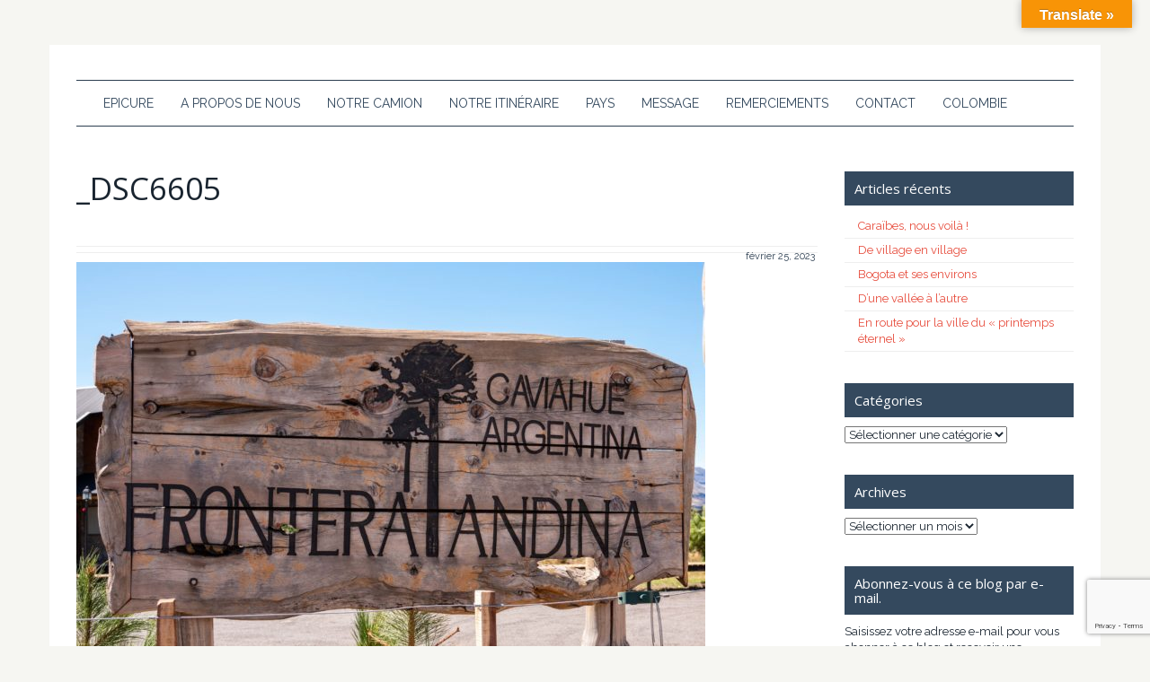

--- FILE ---
content_type: text/html; charset=utf-8
request_url: https://www.google.com/recaptcha/api2/anchor?ar=1&k=6LdrisgZAAAAAHgjFE3KmqqpbvRQakOEX5P2cUFm&co=aHR0cHM6Ly93d3cuZXBpY3VyZW1hbi5jb206NDQz&hl=en&v=PoyoqOPhxBO7pBk68S4YbpHZ&size=invisible&anchor-ms=20000&execute-ms=30000&cb=8s4g0jem9tef
body_size: 48912
content:
<!DOCTYPE HTML><html dir="ltr" lang="en"><head><meta http-equiv="Content-Type" content="text/html; charset=UTF-8">
<meta http-equiv="X-UA-Compatible" content="IE=edge">
<title>reCAPTCHA</title>
<style type="text/css">
/* cyrillic-ext */
@font-face {
  font-family: 'Roboto';
  font-style: normal;
  font-weight: 400;
  font-stretch: 100%;
  src: url(//fonts.gstatic.com/s/roboto/v48/KFO7CnqEu92Fr1ME7kSn66aGLdTylUAMa3GUBHMdazTgWw.woff2) format('woff2');
  unicode-range: U+0460-052F, U+1C80-1C8A, U+20B4, U+2DE0-2DFF, U+A640-A69F, U+FE2E-FE2F;
}
/* cyrillic */
@font-face {
  font-family: 'Roboto';
  font-style: normal;
  font-weight: 400;
  font-stretch: 100%;
  src: url(//fonts.gstatic.com/s/roboto/v48/KFO7CnqEu92Fr1ME7kSn66aGLdTylUAMa3iUBHMdazTgWw.woff2) format('woff2');
  unicode-range: U+0301, U+0400-045F, U+0490-0491, U+04B0-04B1, U+2116;
}
/* greek-ext */
@font-face {
  font-family: 'Roboto';
  font-style: normal;
  font-weight: 400;
  font-stretch: 100%;
  src: url(//fonts.gstatic.com/s/roboto/v48/KFO7CnqEu92Fr1ME7kSn66aGLdTylUAMa3CUBHMdazTgWw.woff2) format('woff2');
  unicode-range: U+1F00-1FFF;
}
/* greek */
@font-face {
  font-family: 'Roboto';
  font-style: normal;
  font-weight: 400;
  font-stretch: 100%;
  src: url(//fonts.gstatic.com/s/roboto/v48/KFO7CnqEu92Fr1ME7kSn66aGLdTylUAMa3-UBHMdazTgWw.woff2) format('woff2');
  unicode-range: U+0370-0377, U+037A-037F, U+0384-038A, U+038C, U+038E-03A1, U+03A3-03FF;
}
/* math */
@font-face {
  font-family: 'Roboto';
  font-style: normal;
  font-weight: 400;
  font-stretch: 100%;
  src: url(//fonts.gstatic.com/s/roboto/v48/KFO7CnqEu92Fr1ME7kSn66aGLdTylUAMawCUBHMdazTgWw.woff2) format('woff2');
  unicode-range: U+0302-0303, U+0305, U+0307-0308, U+0310, U+0312, U+0315, U+031A, U+0326-0327, U+032C, U+032F-0330, U+0332-0333, U+0338, U+033A, U+0346, U+034D, U+0391-03A1, U+03A3-03A9, U+03B1-03C9, U+03D1, U+03D5-03D6, U+03F0-03F1, U+03F4-03F5, U+2016-2017, U+2034-2038, U+203C, U+2040, U+2043, U+2047, U+2050, U+2057, U+205F, U+2070-2071, U+2074-208E, U+2090-209C, U+20D0-20DC, U+20E1, U+20E5-20EF, U+2100-2112, U+2114-2115, U+2117-2121, U+2123-214F, U+2190, U+2192, U+2194-21AE, U+21B0-21E5, U+21F1-21F2, U+21F4-2211, U+2213-2214, U+2216-22FF, U+2308-230B, U+2310, U+2319, U+231C-2321, U+2336-237A, U+237C, U+2395, U+239B-23B7, U+23D0, U+23DC-23E1, U+2474-2475, U+25AF, U+25B3, U+25B7, U+25BD, U+25C1, U+25CA, U+25CC, U+25FB, U+266D-266F, U+27C0-27FF, U+2900-2AFF, U+2B0E-2B11, U+2B30-2B4C, U+2BFE, U+3030, U+FF5B, U+FF5D, U+1D400-1D7FF, U+1EE00-1EEFF;
}
/* symbols */
@font-face {
  font-family: 'Roboto';
  font-style: normal;
  font-weight: 400;
  font-stretch: 100%;
  src: url(//fonts.gstatic.com/s/roboto/v48/KFO7CnqEu92Fr1ME7kSn66aGLdTylUAMaxKUBHMdazTgWw.woff2) format('woff2');
  unicode-range: U+0001-000C, U+000E-001F, U+007F-009F, U+20DD-20E0, U+20E2-20E4, U+2150-218F, U+2190, U+2192, U+2194-2199, U+21AF, U+21E6-21F0, U+21F3, U+2218-2219, U+2299, U+22C4-22C6, U+2300-243F, U+2440-244A, U+2460-24FF, U+25A0-27BF, U+2800-28FF, U+2921-2922, U+2981, U+29BF, U+29EB, U+2B00-2BFF, U+4DC0-4DFF, U+FFF9-FFFB, U+10140-1018E, U+10190-1019C, U+101A0, U+101D0-101FD, U+102E0-102FB, U+10E60-10E7E, U+1D2C0-1D2D3, U+1D2E0-1D37F, U+1F000-1F0FF, U+1F100-1F1AD, U+1F1E6-1F1FF, U+1F30D-1F30F, U+1F315, U+1F31C, U+1F31E, U+1F320-1F32C, U+1F336, U+1F378, U+1F37D, U+1F382, U+1F393-1F39F, U+1F3A7-1F3A8, U+1F3AC-1F3AF, U+1F3C2, U+1F3C4-1F3C6, U+1F3CA-1F3CE, U+1F3D4-1F3E0, U+1F3ED, U+1F3F1-1F3F3, U+1F3F5-1F3F7, U+1F408, U+1F415, U+1F41F, U+1F426, U+1F43F, U+1F441-1F442, U+1F444, U+1F446-1F449, U+1F44C-1F44E, U+1F453, U+1F46A, U+1F47D, U+1F4A3, U+1F4B0, U+1F4B3, U+1F4B9, U+1F4BB, U+1F4BF, U+1F4C8-1F4CB, U+1F4D6, U+1F4DA, U+1F4DF, U+1F4E3-1F4E6, U+1F4EA-1F4ED, U+1F4F7, U+1F4F9-1F4FB, U+1F4FD-1F4FE, U+1F503, U+1F507-1F50B, U+1F50D, U+1F512-1F513, U+1F53E-1F54A, U+1F54F-1F5FA, U+1F610, U+1F650-1F67F, U+1F687, U+1F68D, U+1F691, U+1F694, U+1F698, U+1F6AD, U+1F6B2, U+1F6B9-1F6BA, U+1F6BC, U+1F6C6-1F6CF, U+1F6D3-1F6D7, U+1F6E0-1F6EA, U+1F6F0-1F6F3, U+1F6F7-1F6FC, U+1F700-1F7FF, U+1F800-1F80B, U+1F810-1F847, U+1F850-1F859, U+1F860-1F887, U+1F890-1F8AD, U+1F8B0-1F8BB, U+1F8C0-1F8C1, U+1F900-1F90B, U+1F93B, U+1F946, U+1F984, U+1F996, U+1F9E9, U+1FA00-1FA6F, U+1FA70-1FA7C, U+1FA80-1FA89, U+1FA8F-1FAC6, U+1FACE-1FADC, U+1FADF-1FAE9, U+1FAF0-1FAF8, U+1FB00-1FBFF;
}
/* vietnamese */
@font-face {
  font-family: 'Roboto';
  font-style: normal;
  font-weight: 400;
  font-stretch: 100%;
  src: url(//fonts.gstatic.com/s/roboto/v48/KFO7CnqEu92Fr1ME7kSn66aGLdTylUAMa3OUBHMdazTgWw.woff2) format('woff2');
  unicode-range: U+0102-0103, U+0110-0111, U+0128-0129, U+0168-0169, U+01A0-01A1, U+01AF-01B0, U+0300-0301, U+0303-0304, U+0308-0309, U+0323, U+0329, U+1EA0-1EF9, U+20AB;
}
/* latin-ext */
@font-face {
  font-family: 'Roboto';
  font-style: normal;
  font-weight: 400;
  font-stretch: 100%;
  src: url(//fonts.gstatic.com/s/roboto/v48/KFO7CnqEu92Fr1ME7kSn66aGLdTylUAMa3KUBHMdazTgWw.woff2) format('woff2');
  unicode-range: U+0100-02BA, U+02BD-02C5, U+02C7-02CC, U+02CE-02D7, U+02DD-02FF, U+0304, U+0308, U+0329, U+1D00-1DBF, U+1E00-1E9F, U+1EF2-1EFF, U+2020, U+20A0-20AB, U+20AD-20C0, U+2113, U+2C60-2C7F, U+A720-A7FF;
}
/* latin */
@font-face {
  font-family: 'Roboto';
  font-style: normal;
  font-weight: 400;
  font-stretch: 100%;
  src: url(//fonts.gstatic.com/s/roboto/v48/KFO7CnqEu92Fr1ME7kSn66aGLdTylUAMa3yUBHMdazQ.woff2) format('woff2');
  unicode-range: U+0000-00FF, U+0131, U+0152-0153, U+02BB-02BC, U+02C6, U+02DA, U+02DC, U+0304, U+0308, U+0329, U+2000-206F, U+20AC, U+2122, U+2191, U+2193, U+2212, U+2215, U+FEFF, U+FFFD;
}
/* cyrillic-ext */
@font-face {
  font-family: 'Roboto';
  font-style: normal;
  font-weight: 500;
  font-stretch: 100%;
  src: url(//fonts.gstatic.com/s/roboto/v48/KFO7CnqEu92Fr1ME7kSn66aGLdTylUAMa3GUBHMdazTgWw.woff2) format('woff2');
  unicode-range: U+0460-052F, U+1C80-1C8A, U+20B4, U+2DE0-2DFF, U+A640-A69F, U+FE2E-FE2F;
}
/* cyrillic */
@font-face {
  font-family: 'Roboto';
  font-style: normal;
  font-weight: 500;
  font-stretch: 100%;
  src: url(//fonts.gstatic.com/s/roboto/v48/KFO7CnqEu92Fr1ME7kSn66aGLdTylUAMa3iUBHMdazTgWw.woff2) format('woff2');
  unicode-range: U+0301, U+0400-045F, U+0490-0491, U+04B0-04B1, U+2116;
}
/* greek-ext */
@font-face {
  font-family: 'Roboto';
  font-style: normal;
  font-weight: 500;
  font-stretch: 100%;
  src: url(//fonts.gstatic.com/s/roboto/v48/KFO7CnqEu92Fr1ME7kSn66aGLdTylUAMa3CUBHMdazTgWw.woff2) format('woff2');
  unicode-range: U+1F00-1FFF;
}
/* greek */
@font-face {
  font-family: 'Roboto';
  font-style: normal;
  font-weight: 500;
  font-stretch: 100%;
  src: url(//fonts.gstatic.com/s/roboto/v48/KFO7CnqEu92Fr1ME7kSn66aGLdTylUAMa3-UBHMdazTgWw.woff2) format('woff2');
  unicode-range: U+0370-0377, U+037A-037F, U+0384-038A, U+038C, U+038E-03A1, U+03A3-03FF;
}
/* math */
@font-face {
  font-family: 'Roboto';
  font-style: normal;
  font-weight: 500;
  font-stretch: 100%;
  src: url(//fonts.gstatic.com/s/roboto/v48/KFO7CnqEu92Fr1ME7kSn66aGLdTylUAMawCUBHMdazTgWw.woff2) format('woff2');
  unicode-range: U+0302-0303, U+0305, U+0307-0308, U+0310, U+0312, U+0315, U+031A, U+0326-0327, U+032C, U+032F-0330, U+0332-0333, U+0338, U+033A, U+0346, U+034D, U+0391-03A1, U+03A3-03A9, U+03B1-03C9, U+03D1, U+03D5-03D6, U+03F0-03F1, U+03F4-03F5, U+2016-2017, U+2034-2038, U+203C, U+2040, U+2043, U+2047, U+2050, U+2057, U+205F, U+2070-2071, U+2074-208E, U+2090-209C, U+20D0-20DC, U+20E1, U+20E5-20EF, U+2100-2112, U+2114-2115, U+2117-2121, U+2123-214F, U+2190, U+2192, U+2194-21AE, U+21B0-21E5, U+21F1-21F2, U+21F4-2211, U+2213-2214, U+2216-22FF, U+2308-230B, U+2310, U+2319, U+231C-2321, U+2336-237A, U+237C, U+2395, U+239B-23B7, U+23D0, U+23DC-23E1, U+2474-2475, U+25AF, U+25B3, U+25B7, U+25BD, U+25C1, U+25CA, U+25CC, U+25FB, U+266D-266F, U+27C0-27FF, U+2900-2AFF, U+2B0E-2B11, U+2B30-2B4C, U+2BFE, U+3030, U+FF5B, U+FF5D, U+1D400-1D7FF, U+1EE00-1EEFF;
}
/* symbols */
@font-face {
  font-family: 'Roboto';
  font-style: normal;
  font-weight: 500;
  font-stretch: 100%;
  src: url(//fonts.gstatic.com/s/roboto/v48/KFO7CnqEu92Fr1ME7kSn66aGLdTylUAMaxKUBHMdazTgWw.woff2) format('woff2');
  unicode-range: U+0001-000C, U+000E-001F, U+007F-009F, U+20DD-20E0, U+20E2-20E4, U+2150-218F, U+2190, U+2192, U+2194-2199, U+21AF, U+21E6-21F0, U+21F3, U+2218-2219, U+2299, U+22C4-22C6, U+2300-243F, U+2440-244A, U+2460-24FF, U+25A0-27BF, U+2800-28FF, U+2921-2922, U+2981, U+29BF, U+29EB, U+2B00-2BFF, U+4DC0-4DFF, U+FFF9-FFFB, U+10140-1018E, U+10190-1019C, U+101A0, U+101D0-101FD, U+102E0-102FB, U+10E60-10E7E, U+1D2C0-1D2D3, U+1D2E0-1D37F, U+1F000-1F0FF, U+1F100-1F1AD, U+1F1E6-1F1FF, U+1F30D-1F30F, U+1F315, U+1F31C, U+1F31E, U+1F320-1F32C, U+1F336, U+1F378, U+1F37D, U+1F382, U+1F393-1F39F, U+1F3A7-1F3A8, U+1F3AC-1F3AF, U+1F3C2, U+1F3C4-1F3C6, U+1F3CA-1F3CE, U+1F3D4-1F3E0, U+1F3ED, U+1F3F1-1F3F3, U+1F3F5-1F3F7, U+1F408, U+1F415, U+1F41F, U+1F426, U+1F43F, U+1F441-1F442, U+1F444, U+1F446-1F449, U+1F44C-1F44E, U+1F453, U+1F46A, U+1F47D, U+1F4A3, U+1F4B0, U+1F4B3, U+1F4B9, U+1F4BB, U+1F4BF, U+1F4C8-1F4CB, U+1F4D6, U+1F4DA, U+1F4DF, U+1F4E3-1F4E6, U+1F4EA-1F4ED, U+1F4F7, U+1F4F9-1F4FB, U+1F4FD-1F4FE, U+1F503, U+1F507-1F50B, U+1F50D, U+1F512-1F513, U+1F53E-1F54A, U+1F54F-1F5FA, U+1F610, U+1F650-1F67F, U+1F687, U+1F68D, U+1F691, U+1F694, U+1F698, U+1F6AD, U+1F6B2, U+1F6B9-1F6BA, U+1F6BC, U+1F6C6-1F6CF, U+1F6D3-1F6D7, U+1F6E0-1F6EA, U+1F6F0-1F6F3, U+1F6F7-1F6FC, U+1F700-1F7FF, U+1F800-1F80B, U+1F810-1F847, U+1F850-1F859, U+1F860-1F887, U+1F890-1F8AD, U+1F8B0-1F8BB, U+1F8C0-1F8C1, U+1F900-1F90B, U+1F93B, U+1F946, U+1F984, U+1F996, U+1F9E9, U+1FA00-1FA6F, U+1FA70-1FA7C, U+1FA80-1FA89, U+1FA8F-1FAC6, U+1FACE-1FADC, U+1FADF-1FAE9, U+1FAF0-1FAF8, U+1FB00-1FBFF;
}
/* vietnamese */
@font-face {
  font-family: 'Roboto';
  font-style: normal;
  font-weight: 500;
  font-stretch: 100%;
  src: url(//fonts.gstatic.com/s/roboto/v48/KFO7CnqEu92Fr1ME7kSn66aGLdTylUAMa3OUBHMdazTgWw.woff2) format('woff2');
  unicode-range: U+0102-0103, U+0110-0111, U+0128-0129, U+0168-0169, U+01A0-01A1, U+01AF-01B0, U+0300-0301, U+0303-0304, U+0308-0309, U+0323, U+0329, U+1EA0-1EF9, U+20AB;
}
/* latin-ext */
@font-face {
  font-family: 'Roboto';
  font-style: normal;
  font-weight: 500;
  font-stretch: 100%;
  src: url(//fonts.gstatic.com/s/roboto/v48/KFO7CnqEu92Fr1ME7kSn66aGLdTylUAMa3KUBHMdazTgWw.woff2) format('woff2');
  unicode-range: U+0100-02BA, U+02BD-02C5, U+02C7-02CC, U+02CE-02D7, U+02DD-02FF, U+0304, U+0308, U+0329, U+1D00-1DBF, U+1E00-1E9F, U+1EF2-1EFF, U+2020, U+20A0-20AB, U+20AD-20C0, U+2113, U+2C60-2C7F, U+A720-A7FF;
}
/* latin */
@font-face {
  font-family: 'Roboto';
  font-style: normal;
  font-weight: 500;
  font-stretch: 100%;
  src: url(//fonts.gstatic.com/s/roboto/v48/KFO7CnqEu92Fr1ME7kSn66aGLdTylUAMa3yUBHMdazQ.woff2) format('woff2');
  unicode-range: U+0000-00FF, U+0131, U+0152-0153, U+02BB-02BC, U+02C6, U+02DA, U+02DC, U+0304, U+0308, U+0329, U+2000-206F, U+20AC, U+2122, U+2191, U+2193, U+2212, U+2215, U+FEFF, U+FFFD;
}
/* cyrillic-ext */
@font-face {
  font-family: 'Roboto';
  font-style: normal;
  font-weight: 900;
  font-stretch: 100%;
  src: url(//fonts.gstatic.com/s/roboto/v48/KFO7CnqEu92Fr1ME7kSn66aGLdTylUAMa3GUBHMdazTgWw.woff2) format('woff2');
  unicode-range: U+0460-052F, U+1C80-1C8A, U+20B4, U+2DE0-2DFF, U+A640-A69F, U+FE2E-FE2F;
}
/* cyrillic */
@font-face {
  font-family: 'Roboto';
  font-style: normal;
  font-weight: 900;
  font-stretch: 100%;
  src: url(//fonts.gstatic.com/s/roboto/v48/KFO7CnqEu92Fr1ME7kSn66aGLdTylUAMa3iUBHMdazTgWw.woff2) format('woff2');
  unicode-range: U+0301, U+0400-045F, U+0490-0491, U+04B0-04B1, U+2116;
}
/* greek-ext */
@font-face {
  font-family: 'Roboto';
  font-style: normal;
  font-weight: 900;
  font-stretch: 100%;
  src: url(//fonts.gstatic.com/s/roboto/v48/KFO7CnqEu92Fr1ME7kSn66aGLdTylUAMa3CUBHMdazTgWw.woff2) format('woff2');
  unicode-range: U+1F00-1FFF;
}
/* greek */
@font-face {
  font-family: 'Roboto';
  font-style: normal;
  font-weight: 900;
  font-stretch: 100%;
  src: url(//fonts.gstatic.com/s/roboto/v48/KFO7CnqEu92Fr1ME7kSn66aGLdTylUAMa3-UBHMdazTgWw.woff2) format('woff2');
  unicode-range: U+0370-0377, U+037A-037F, U+0384-038A, U+038C, U+038E-03A1, U+03A3-03FF;
}
/* math */
@font-face {
  font-family: 'Roboto';
  font-style: normal;
  font-weight: 900;
  font-stretch: 100%;
  src: url(//fonts.gstatic.com/s/roboto/v48/KFO7CnqEu92Fr1ME7kSn66aGLdTylUAMawCUBHMdazTgWw.woff2) format('woff2');
  unicode-range: U+0302-0303, U+0305, U+0307-0308, U+0310, U+0312, U+0315, U+031A, U+0326-0327, U+032C, U+032F-0330, U+0332-0333, U+0338, U+033A, U+0346, U+034D, U+0391-03A1, U+03A3-03A9, U+03B1-03C9, U+03D1, U+03D5-03D6, U+03F0-03F1, U+03F4-03F5, U+2016-2017, U+2034-2038, U+203C, U+2040, U+2043, U+2047, U+2050, U+2057, U+205F, U+2070-2071, U+2074-208E, U+2090-209C, U+20D0-20DC, U+20E1, U+20E5-20EF, U+2100-2112, U+2114-2115, U+2117-2121, U+2123-214F, U+2190, U+2192, U+2194-21AE, U+21B0-21E5, U+21F1-21F2, U+21F4-2211, U+2213-2214, U+2216-22FF, U+2308-230B, U+2310, U+2319, U+231C-2321, U+2336-237A, U+237C, U+2395, U+239B-23B7, U+23D0, U+23DC-23E1, U+2474-2475, U+25AF, U+25B3, U+25B7, U+25BD, U+25C1, U+25CA, U+25CC, U+25FB, U+266D-266F, U+27C0-27FF, U+2900-2AFF, U+2B0E-2B11, U+2B30-2B4C, U+2BFE, U+3030, U+FF5B, U+FF5D, U+1D400-1D7FF, U+1EE00-1EEFF;
}
/* symbols */
@font-face {
  font-family: 'Roboto';
  font-style: normal;
  font-weight: 900;
  font-stretch: 100%;
  src: url(//fonts.gstatic.com/s/roboto/v48/KFO7CnqEu92Fr1ME7kSn66aGLdTylUAMaxKUBHMdazTgWw.woff2) format('woff2');
  unicode-range: U+0001-000C, U+000E-001F, U+007F-009F, U+20DD-20E0, U+20E2-20E4, U+2150-218F, U+2190, U+2192, U+2194-2199, U+21AF, U+21E6-21F0, U+21F3, U+2218-2219, U+2299, U+22C4-22C6, U+2300-243F, U+2440-244A, U+2460-24FF, U+25A0-27BF, U+2800-28FF, U+2921-2922, U+2981, U+29BF, U+29EB, U+2B00-2BFF, U+4DC0-4DFF, U+FFF9-FFFB, U+10140-1018E, U+10190-1019C, U+101A0, U+101D0-101FD, U+102E0-102FB, U+10E60-10E7E, U+1D2C0-1D2D3, U+1D2E0-1D37F, U+1F000-1F0FF, U+1F100-1F1AD, U+1F1E6-1F1FF, U+1F30D-1F30F, U+1F315, U+1F31C, U+1F31E, U+1F320-1F32C, U+1F336, U+1F378, U+1F37D, U+1F382, U+1F393-1F39F, U+1F3A7-1F3A8, U+1F3AC-1F3AF, U+1F3C2, U+1F3C4-1F3C6, U+1F3CA-1F3CE, U+1F3D4-1F3E0, U+1F3ED, U+1F3F1-1F3F3, U+1F3F5-1F3F7, U+1F408, U+1F415, U+1F41F, U+1F426, U+1F43F, U+1F441-1F442, U+1F444, U+1F446-1F449, U+1F44C-1F44E, U+1F453, U+1F46A, U+1F47D, U+1F4A3, U+1F4B0, U+1F4B3, U+1F4B9, U+1F4BB, U+1F4BF, U+1F4C8-1F4CB, U+1F4D6, U+1F4DA, U+1F4DF, U+1F4E3-1F4E6, U+1F4EA-1F4ED, U+1F4F7, U+1F4F9-1F4FB, U+1F4FD-1F4FE, U+1F503, U+1F507-1F50B, U+1F50D, U+1F512-1F513, U+1F53E-1F54A, U+1F54F-1F5FA, U+1F610, U+1F650-1F67F, U+1F687, U+1F68D, U+1F691, U+1F694, U+1F698, U+1F6AD, U+1F6B2, U+1F6B9-1F6BA, U+1F6BC, U+1F6C6-1F6CF, U+1F6D3-1F6D7, U+1F6E0-1F6EA, U+1F6F0-1F6F3, U+1F6F7-1F6FC, U+1F700-1F7FF, U+1F800-1F80B, U+1F810-1F847, U+1F850-1F859, U+1F860-1F887, U+1F890-1F8AD, U+1F8B0-1F8BB, U+1F8C0-1F8C1, U+1F900-1F90B, U+1F93B, U+1F946, U+1F984, U+1F996, U+1F9E9, U+1FA00-1FA6F, U+1FA70-1FA7C, U+1FA80-1FA89, U+1FA8F-1FAC6, U+1FACE-1FADC, U+1FADF-1FAE9, U+1FAF0-1FAF8, U+1FB00-1FBFF;
}
/* vietnamese */
@font-face {
  font-family: 'Roboto';
  font-style: normal;
  font-weight: 900;
  font-stretch: 100%;
  src: url(//fonts.gstatic.com/s/roboto/v48/KFO7CnqEu92Fr1ME7kSn66aGLdTylUAMa3OUBHMdazTgWw.woff2) format('woff2');
  unicode-range: U+0102-0103, U+0110-0111, U+0128-0129, U+0168-0169, U+01A0-01A1, U+01AF-01B0, U+0300-0301, U+0303-0304, U+0308-0309, U+0323, U+0329, U+1EA0-1EF9, U+20AB;
}
/* latin-ext */
@font-face {
  font-family: 'Roboto';
  font-style: normal;
  font-weight: 900;
  font-stretch: 100%;
  src: url(//fonts.gstatic.com/s/roboto/v48/KFO7CnqEu92Fr1ME7kSn66aGLdTylUAMa3KUBHMdazTgWw.woff2) format('woff2');
  unicode-range: U+0100-02BA, U+02BD-02C5, U+02C7-02CC, U+02CE-02D7, U+02DD-02FF, U+0304, U+0308, U+0329, U+1D00-1DBF, U+1E00-1E9F, U+1EF2-1EFF, U+2020, U+20A0-20AB, U+20AD-20C0, U+2113, U+2C60-2C7F, U+A720-A7FF;
}
/* latin */
@font-face {
  font-family: 'Roboto';
  font-style: normal;
  font-weight: 900;
  font-stretch: 100%;
  src: url(//fonts.gstatic.com/s/roboto/v48/KFO7CnqEu92Fr1ME7kSn66aGLdTylUAMa3yUBHMdazQ.woff2) format('woff2');
  unicode-range: U+0000-00FF, U+0131, U+0152-0153, U+02BB-02BC, U+02C6, U+02DA, U+02DC, U+0304, U+0308, U+0329, U+2000-206F, U+20AC, U+2122, U+2191, U+2193, U+2212, U+2215, U+FEFF, U+FFFD;
}

</style>
<link rel="stylesheet" type="text/css" href="https://www.gstatic.com/recaptcha/releases/PoyoqOPhxBO7pBk68S4YbpHZ/styles__ltr.css">
<script nonce="yQvZfSC5lodP57GCD2XVZA" type="text/javascript">window['__recaptcha_api'] = 'https://www.google.com/recaptcha/api2/';</script>
<script type="text/javascript" src="https://www.gstatic.com/recaptcha/releases/PoyoqOPhxBO7pBk68S4YbpHZ/recaptcha__en.js" nonce="yQvZfSC5lodP57GCD2XVZA">
      
    </script></head>
<body><div id="rc-anchor-alert" class="rc-anchor-alert"></div>
<input type="hidden" id="recaptcha-token" value="[base64]">
<script type="text/javascript" nonce="yQvZfSC5lodP57GCD2XVZA">
      recaptcha.anchor.Main.init("[\x22ainput\x22,[\x22bgdata\x22,\x22\x22,\[base64]/[base64]/[base64]/ZyhXLGgpOnEoW04sMjEsbF0sVywwKSxoKSxmYWxzZSxmYWxzZSl9Y2F0Y2goayl7RygzNTgsVyk/[base64]/[base64]/[base64]/[base64]/[base64]/[base64]/[base64]/bmV3IEJbT10oRFswXSk6dz09Mj9uZXcgQltPXShEWzBdLERbMV0pOnc9PTM/bmV3IEJbT10oRFswXSxEWzFdLERbMl0pOnc9PTQ/[base64]/[base64]/[base64]/[base64]/[base64]\\u003d\x22,\[base64]\\u003d\\u003d\x22,\x22QcORL8OCLcKvDyLDv8OrXFt/NyBDwpFyBBFiJsKOwoJMeBZOw70Gw7vCqzvDqFFYwolkbzrCocKzwrE/IcOPwoohwo7DrE3CsxZ+PVfCq8KkC8OyOUDDqFPDlj02w7/[base64]/[base64]/DlMKBw7bCq8KXXAszw5tNw6FHdkIhw7PDjgrChsK3PHLCoC3Cg2HCosKDE3UnC3gjwrfCgcO7DsKBwoHCnsK/P8K1c8OiVQLCv8O1LkXCs8OyOxlhw4MJUCARwp9FwoA/GMOvwpkbw7LCisOawrsBDkPCmkZzGX/[base64]/f8KPIkbCsiDDsEopasKfTXDCsRJkF8KdOsKNw4zCkQTDqEEtwqEEwrFrw7Nkw5PDpsO1w6/Dp8KVfBfDvRo2U0R7FxIgwoBfwokWwr1Gw5tHFB7Cti7CpcK0wosjw7Niw4fCkVQAw4bCoDPDm8Kaw7zCvkrDqSjCksOdFRpXM8OHw6pTwqjCtcOPwqstwrZfw7ExSMOUwp/Dq8KAM1DCkMOnwowPw5rDmRAWw6rDn8KAMkQzbwPCsDN3YMOFW0HDvMKQwqzCuxXCm8OYw4PCh8KowpIyRMKUZ8KgO8OZwqrDhGh2wpRpwo/Ct2kEOMKaZ8KzVijCsHsJJsKVwobDvMOrHgoGPU3CpkXCvnbCtGQkO8ONbMOlV1PCqGTDqQfDp2HDmMOmZcOCwqLChMOHwrV4HAbDj8OSN8OfwpHCs8KKAsK/RSBteEDDgsOZD8O/Inwyw7xAw4vDtToXw7HDlsK+woAUw5ogZW4pDj91w51Ewr/ClFYKa8Kyw7LCjgIsDi/DqBR9NsKTY8OzeRPDmsObwrA5A8KnJgN5w6kRw7/Dk8OkO33DiWTDhMKKBV4lw5bCtMKrw4nCu8Oxwr3CnlEFw6/Cox3CgcKQMVBiaXwnwo3CkcOFw6bCpsKlw6UpbzBWf34iw43Cv3DDrnnCiMOYwo3DncKDd1rDpG7CsMKTw4zDocKfwpw4DyDDkidRBQjCh8ODLjTCtn7CucOzwovCpGE3fx1pw6PDjmbCni9TGG1Uw7HDnDFFcxBrJsKzNcOoAT/Di8KsfsOOw4ccS3lJwqXCo8O1D8KYXxcXEMKSw4HCuy7CkWwnwrbChsOewqzCrcOlw5/Cs8KBwoYow7TCi8K3CMKOwqfDpAFVwqklbivCuMOOw77DvsKKLsOrT3TDn8OZfxXDonTDpMOCw4o0D8KBw5bDqmLCr8KzXS9lOMK/QcOVwqvDnsKLwrUmwoTCoGQSwp/CsMKRw4JvPcOzfsKARn/Ck8OyIsKawroqMxgtasKnw6drwqJXB8KEcsKOw5XCv1DCjcKhI8OUcG/[base64]/Dr8KewqfCqcKcwpl3w5fCq8KSeWPDl8KxcsKBwpJzwpk/w6PCuj8wwpIvwqbDlxZsw4DDsMOTwqRteQzDnVY0w6LCiWzDuHzCn8OxEMKzYcKPwqnCk8K8w5XCmsK8KsK8wofDl8Kaw41Rw5ZyRCgmREEkeMOhfh/DicKKUMKCw49DIQNSwo14N8OXMsK/XMOAw74dwoZ3NcOMwr9JLcKow6UIw6lJVsKvdcOEDMOCAk5KwpXCk3jDuMKkwr/DrcKSdcKAaFA+KX8RZHV/wqM7HlfDssOawr4lGjZew54tJmvCi8Oiw67CqkPDssOMRMKyPMKRwoE0c8OqfwMqRHgLdWzDvSTDnMKKfMKPw5bCncKNeTTCisKWahjDtsK/Cy8ME8KeWMOTwpvDjTLDsMK4w4/DqcOAwr7DiUFtATsAwqMXVDPCisKcw6Zxw6d7w4g8wpfDg8KjNgt/w6Jvw5jCh2HDosOzO8OtKsOUwp/Dn8KiQ1EgwpEzHGoFJMKqw4LCgSTDvMK4wo0ce8KFCSE5w7bCvHzDmj/CtEbCpsO6w5xBRsOgwoDClsKdTMKQwoVaw63CvkDDhsO+U8Kcwosxwr1uC0YMwrLCsMODaGRCwqdBw4PChyd0wrB/Pgccw4gjw6PDt8OUEngTaFPDrMKYwqdHZMKAwrLDvsO6BMK1WsOPKsK4YSzCh8Osw4nDqcK2A0kTbRXDj3BIwp7DpRXDt8OYbcOXBcOzDRtuecOlwqTDjsO/w7xPJcObYcKfYMOmKcKwwqhrwooxw5vCtWIKw5PDjl9+wp3DrGxYw6XCkTN3cEsvb8K6w5FOL8KGGMK0NcOYE8KjQTQqw5dsEjHCnsOCwqrDvz3ClWgyw5RnH8OBJcK8wqTDvkF/[base64]/DtMKzbDnCjMOOw63CisONKi3CoFXDpAliwr8kwp3CncOwb3vDojPCssOtIxHDm8OIwpJJc8O6w5YdwpwgMiR8TMKQbznCpMOjw4UOw6fDuMK2w5UUJC7Dmk/ClxRww6cXwrUEHCgOw7N7IDjDvw0sw6rCn8KLeB4LwoVGw4N1wqnDlDHDmyPCrcOiwq7DqMK+LFJCQcOrw6rDgyjDn3QrNMOTHcOnw7IKH8K4wpLCksKuwovDtsOEODZ0ZTfDoEDCksO2wqHCgAoOwp7ChcOOHX3Ck8KbQcO+ZcOSwr/CiB7Ctj0/cXbCsnA7wpHChDRiesKgMsK1ZGDDlE7CiWJJRcO4BMOAwrbCnWFyw7fCsMK/w69UJQLDtzpuE2HDnRUgwqnDrXnCgX/Ciylawp8LwqHCv0d6YU4WUcKHOHIDR8Osw45JwqNiw48Rw4YtVjjDuhpoHcOKVMKlw4PDq8OWwp/DrHMMWcOew6QvWsOzIF8fXE1lwrQSwqsjwqrDssKBK8OTw7TDnMOlZQ46J07CosOyw48xwrN/w6DDuDnChsOSwpJywqvDonvCp8OASUE2EiDDg8OFaHYaw6/[base64]/DmVgpwrzCrx7Cmltaw5wuwqjDrndQAsOnWMK8wr0pwoZLwrszwpvDsMKJwpnCkBjDs8KrRU3DmcKQFMKRQk/Drx8Dwr4sC8KOw6jCssOXw5Fcw55dwowGHjvDglrDuRInw57CnsOtUcOAe2k0wq0IwoXChMKOwrbCisK4w6rCscKawqFSwpdhABQ5wo0vacONw7jDgQ1lOCQNc8OfwqjDrMO1CGnDrWjDgxVmOsKLw6bDkcKDw4zCqkEuwp/Cs8ODcsOhwpwZKlHCicOmbDQKw7LDrxXDpDxIwoNcCVBLSWTDlkDDn8KhAVTDocKXwoQWesOgwqHDl8OUwo3CnMKjwp/Ci3DChXHDosO8VH3DtsOETj/DocOOwobChGjDnMKpPA3CrsKzS8OEwo7ChAfDqjcdw5cpL2zCusOGD8OkV8OSQMOzfsO/woAyd1nCrkDDrcKdHMKIw5TCjwnCnk0Nw6PCtcO8wpbCq8K9EjfChcKuw40JAzbCmMKzJnFhSmnDnsK5Zz0rQsKKDcK3a8Klw4LCp8OYasOte8OfwpkqCg7Cu8OnworCrsOdw40MwrfChB9xDcOIEh/CgMOIcSBKwp9SwptgIsKjwrsIw4xRwoHComHDlcKHc8KHwqF6wpprw4bCmAQtwrvDi1XCgcKcw49rUHssw7/Dvz4Cw7grP8K6wqLCig5Tw5HDvcOfBcKoB2TCsznCqGJFwplxwo09LsOYW3powqPCjMOiwpnDhsOWwr/DscKbBcKtfMKAwpbCucK5wqDDrsObCsOLwoFRwqdrZsKTw5rCg8O2w6HDm8KRw5/DqzRuwpfCvERMDyDCoS/CoiMVwo/[base64]/DgDt+w6dKwr8/XgozJMK+eMKlwocEwr0fw5lBLcK4wrdgwoB3QMKTA8KkwpQuw7LCg8OkOARkMB3CuMKIwoDDpsOmw47DmMK1wp5HG2/DgsOGYMOXw6XDryhjRMKPw7FzImPCj8OcwrfCnAvDv8KIGXfDkRbCuTM0AcKOPF/CrsOew4IhwpzDonopA1Y0R8OvwrEQC8KEw5AfVFXCpcKteWvCkcOEw4l0wo/DksKtwrBwQDI0w4fCuDZTw6E2QQEfw6rDtsOJw6PDssKxw6IZw4HChg45wpvCl8KwMsOUwqVQV8KZXQbCqSfDoMK0w6TChCVYecOMwoQAKF5hXn/CvMKZEGXDgsOwwp5ywptNenzDjRofwp7Dt8KNw5jCtsKkw6lmf3gDKmYveATCnsOZXQZUwo/[base64]/wpdQw5TCiMK/w5JHwqbDtBwaMARswpDCu8Opw6/ChEPDhQvDk8Otw61vw6PCmkZhwpDCoQ3DncKPw5vDtWA9woFvw5d5w7rDunHDlXXDrWrDqsKUMg7DqMK4wrDDgFoswokTIcK1wpl0L8KQBcOyw6DCncOnNC/DqMKEw7pPw7dow5zCpwR+VkHDmcOcw6/CmDVnZ8KTwpLCtcKxOCzDosOPw4xXTsOUw5kWZMK3w7VpMMOseEDCoMKIYMKaNxLDrzg7wqEbHlvCucKKw5LDhcOUwozCtsOYWkhsw57DmcKGw4AuYFvDsMOQTHXCn8OWRUbDs8Ocw7oqc8OmQsKJwpR8GX/DkcKQw43DkwXCrMKxw6XCjlvDssKhwrkuYld1MWkpwqTDvcOEZSrDoxQcV8Ocw5Rnw78gwqNfADbCnsOZGwHCvMKkG8OWw4PDuxl9w6PCiVl6wohEw4zDiVbDhsKRw5YeFMOVwofDu8OXwoHCsMK/wqACJQPCpTFNfsO+wq3CmsK5w67DhsOYw5vCiMKdDcOfR1fCusKgwqMaLnlzJMOWYH/CgcODwo/ChMO6VMKuwrTDjnfClMKLwqzDrVp4w57DmcO7PMOSMMOlfmN8PMK3axtbdiXCmUl+w69WC1ZiF8O0w5DDgFXDg3fDmMOvJMOkf8OwwpPCuMK0wrvCoC8Ow5Ryw483al89wqHDgcKbIk4/csOiwod/fcO4wpLCswTDg8KtUcKjdcKmXMK7Z8Kew7pvwpxVwp8Zw6xZwpMrX2LCnivCkS1dw6Ijwo02fXzDicKzwozCoMKhDETCuVjDvMKzw6jDqQ1hw5bCmsKKE8K/[base64]/wqnCmcOswqnCukHDp23CosONwprCucKHw68KwonDt8O+w6vCsEFCcsKXw6zDncO+w55uRMKtw4HCv8OSwrgLNsOPJHnCp080wo3Ck8O/GBjDow1cwr8tXBIffGbCkMKHWnYSwpRww5kcMw5pTmMMw6rDlsKzwoR3wrYHLVYBYMK5JRh0E8KuwpzCl8O5a8O4ZcOvw7nCu8KwFcOeOsKhw4EzwrQnwo7CqsKCw4gRwrBsw7nDm8K9dMOcGsK9RWvDr8Kpwr9yV1vCjcKTQl3DhmXDm2DCm2IHXDDCsC/[base64]/w5p2w7TDjsKtHcOCw78Of8KPf8KaDwjCrMK2w7dSw5/CuGTCnTomBQnCsiAjwqTDoitnURHClwLCg8Otf8OMwqEcUkHDn8KhZTV7wrHCnsKpwofCkMK3I8Oow5teHn3Cm8OrXWw6w5vCpE7CssKzw6/Cvz/[base64]/CgsK0w4hew7TDksKWDw/DsEB2UQYPXMOUw4hdwozDvlrDgMKUK8OheMKtZHt+wpplcyNGclR9wqYAw6LDvsKhfMKEwqbCim/[base64]/Cj3fCsCcFw78sY2zCjsKxw4nDisO3wp1tIsK9dsOZfsO/[base64]/DisOYQzHDlF17K8Oyw4EAY03CtVDDpsKAw5jDjRXCu8Ktw4FTwo/DhxRPHVYKHX53w4Uhw4fCrAXCmSrDvVRqw59fKWAoNATDvcOWGMOow4YqIxkQSRjDmsK8YUtpBGEKeMOLeMKvMQpYHRDCpMOjfcK/[base64]/w4TDosKWDk96w6ggR8KoIhLCoHFRWQ7ChcKPBR7DgsK3w6LCkxNgwo/DvMOKwp4jwpbCv8O1w5jDq8KaPMKkIUxWUsKxwqItay/[base64]/w47DrUHCrXHCtMKJUMOzbzXDtsOfPMKIfMOeLiTCvMOfwqXDoHdFAcOZPsKCw4bDuBPDssOlwp/CpMKcXcK9w6zClsOsw4nDnCkVAsKBNcOlJigyWsOEYCHDi3jDqcKIecKwRMKJw63Cq8KLL3fCjcOgw6HDiBpIw6nDrn4XEcKDSntQw47DqU/CosOxw6DCvMOvwrU9LMOvw6DCu8OsLMK7wqcewqvCm8KMwpjClcO0GyUKw6NdciXCvVjCrFTCpAbDmHjDscOmbAYhw5LCjFzChUcvQ1DCicOIKsOLwpnCnMKBOsOZw4/DrcOUw6xtaRBkbERvaUVrwoTDscO8wo7Cr2EgdFNFworCsHlyccOYCkw5Y8KhPFgwUR3ChMOgwrVQLHXDqzfDrX3Cu8KOUMOtw7o1JMOFw7HDmDvChxrCkw/DisK+L0MVwrNpw5nCuXDChT85woZHLnN+J8KIDsK3w57DosOlVWPDvMKOecODwrYAZcKjw5oUwqTCj0YpGMO6fAMdesKpwr04w4jChA3DjGIhIUrDjcKTwqEGwp/[base64]/CisKnJ0VXNMOuw6jDt1Abw4DCoMOqU8Ojw5ByNcKpV0nCnMKrwqfChw/[base64]/[base64]/fMOaYCjCj8OaDsOsw4UzHREIwpvDhRjDsDvCnMOGBSXCqEMvwqEAaMK4wpAxw4BnY8KnOsOcCwYpDg0Hw6Inw4rDikHDj1wcw5XCtcOFdV4mfcOVwoHCpUsJw7cfRcOUw5nCrsKVwo7CkkTCg2ROZkcTacK3A8Kla8OrdsKQw7FKw5Z/w4MiK8Opw7ZXAcOkeHJpWsOZwrprw6rChy8xVi1mw5Vvwo/Chh94wrrDtcO9ZiwWAcKdE3PClA3Cs8KnUsOyC2TDrHLDgMK9WMK9wodvwqTCocOMAF7Cv8OWfk11wr1eaxTDlljDtSbDnm/CsUpNw4Efw4sQw6pdw6p0w7zDpMOqa8KYeMKQwpvCrcO5wpFXTsOPEyTCtcKgw47Cq8KvwoUUHUbDn1bCksODayMnw6fDisKNHT/DjFPDkRhgw6bCgMOuSThPb0Efwos/wrzDtz42wqAFfcOQwpVlw7MVw67DqlATw4w9wo/DiGJjJMKPH8OAJT/Dg0NjdMOqw6RJw4HCm2piwqBUw6VrcsKywpJRwqPDt8KVwqgFQEvDpVzCqcOpcUnCk8O9BhfCt8OcwqI9ZEYbET5Qw6s+bcKnNEd+SSkvHsORN8Kbw7EYcwXCn2kWw6MIwr57w4HCr0HCvsOmX3R6LsKrFEd9Ak/DoHNhJcKOw4UrZMKUTxfCiy0DLBbCnMOzw6rCncKawpvDm0DDrsK8Pl3ChcO9w7DDgcKEw798UkIew4kaKcK5wpE+w4sOd8OFHijDp8Kswo/Dh8OJwoXCjztXw6gZEsOHw5vDmi3DjcOXHcOnw4JNw7A6w4BTwqliRUvDmnUFw4cOV8O/w6hFEcKVSsO+KRBlw5zDhwLCh3PChljDjUHDl2/DkgIDUSbCo17DoFNOc8O2woEUwoN2wp5gw5FOw5F6PMOeKzDDvFZ4FcK5w4A0fC9FwrVqIcKow45Iw5/CtcO8wpUcDsOPwqoTFMKCwrnDpcKMw7HCmzNowp7Ciz0/AsKMdMKhXcKEw5BCwrd/w7F/[base64]/DhR4PDnLDjsKrwq88w7XDqWIyGMKbwrTChzvDikMVwprDvMOvw4fCn8Oww6ZuTsOieEQSbsOGTlRONRxlw4DDqCJlwotKwoBsw43DhB9BwpzCoDNrwpFxwppMZAnDpcKUwphmw5NrOTlgw6B0w7TCjMK1PgVXVmvDjl/DlcKUwrjDki80w68yw6LDgTrDtcKrw5TCgV5qw5Rzw4MnWMKywrHDlDDCtHgSQHV/wpnCgjjDnyfCuw9owrPCtTjCtgEfw586w6XDgzbCu8K0U8Kowo7Dn8OMw58cMy9Lwq5xM8Kzw6nCuX/CqsKiw5U6woPDmsK6w6HCrwNEwq/Dln8bNcOsaiQ4w6bClMK+w6fDo2puf8OeeMOcw6lYDcOLHnwZwoA+dsKcw4J/w55Cw5DCgh9iw4DDscKQwo3DgsOKMRwlFcOPWAzDkn7Ch1sbwrDDoMKvwoLDm2PDgcKjDyvDvMKvwp3DrsOqQgPCp0/CuXRBwpXDisK8J8KPeMKhw5hTwrbDhcOpwr0mw5zCr8Kfw5bCtBDDmW97YsOwwokQCXzCrMK+w5bCocOIwpDCnEvCgcOmw5/CoCPDtcKtw7PCm8K/w7FWOT9Wb8OnwpgTwpxWBcOEIw0dd8KqNWjDusKUDcOQw4/CugPCqhVlfEUgwqPClDFcU2rCusO7AGHDnMKew7VOGGPCgRjDkMO9w5Afw6zDtsKJWAbDmcKAwqcCa8OTwr3DpsKjaQImVynDmXALwopLIMKjIMODwqA0wrQ+w6LCqMOAK8KYw5BRwqXCjMO3wqMmw7zCtWPCrsOBF38uwq/[base64]/CucKvw5RKdHzDgTzDmMK2PVHDo8KjEB9xFMK+Ox1kwoTDicOUWVY4w7NZdQlFw4oLAyrDvMKDwqwPNcKbw5vCjMOdCC3CgMO9w6vDsxTDt8Oaw70Qw7krDiDCv8KOOMOkfTbCrMKQDXnCh8OzwoNXTxgxwrcpFFFsccOlwrx5wp/CsMOFw71zXSLDnzkAwpZPw48Jw5BYw40Zw5PCksO9w54VXMOSFTrCn8KawqByw5nDh3HDjMO6w7YlIHFtw43DnMOrw55IDztmw7TCgXHDoMOyaMKPw7fCrUAJwqRhw78bwr7CssKmwqQCaVDDginDrhvDhsKmf8K0wr49wqfDjsOuIg/Cj2LCmGzClW/[base64]/w5oqw7gILMOIehbCjlHDrsKuwrU0wo3DrcOvSUDCtMK0w6nCklRDaMKvw7xIwpzCi8KOdsK3Kh/CmiPCoxzDsVcGA8OOVTvCncKjwq1CwpwETMKfwq3CqRnDk8OkDG/Ch30gKsK1fcK2FEnCrT/CsFDDqFlWfMK3wqLDjwFRH2pfCTtaVDY3w6giWi/DjlPDu8KCw6DCm3lDblzDuBEfIHDDiMO+w6Y9UsORVmJKwpFIcFN9w67DvMO8w4jCgSsLwoR6fDxGwoVjw6TCuz9Uw5hKOsK/wpvCucOCw7ocw6xJKMOOwo3Dt8K7IMOgwoHDp1rDjw7CgMOcwrTDhw0pDA9Mw5/DtA7Dh8KxJxjChidLw4bDnwfCnywYw4FEwp/DksObwotgwpXDsRTDvMOnwrojNA0XwpEJLMKNw5DChWbDuGfCvDLCk8Oqw59VwpHDpsKUwpHCqxNAOcOqw5zDisO2wrAeLRvCssOBwqAnU8KMwrnCmcO/w4XDpsKpw7zDoTDDn8KXwqJPw7Ftw74YFsKTfcOWwqFcAcKiw4rCkcODw6YMHFk/[base64]/[base64]/Dp1Rpw67Cg8OJwrTCoRfDtibDo8KnwotAw48UYxsWw7nCsBHCtcK4wqVLw4/CnMOIQ8K4wpddw78Tw6XDjizDgsODHSfDisKUw4zCisO8Q8KCwro0wopZMno5Dkh/NznClkZ5wo15w43Dv8Kbw4XDi8OLCMOxwqwmdMK8QcKGwp3Dg3NKHEfCqGLDth/DisKZw7HCncO9w4hVwpUvQSXCrxfCngjDg07DtcOswoBqL8K3woo/RsKOOMONG8OXw4LCsMKUwphXwqFVwoLCmDE1w4F8wq3DnWkjcMOHacKCw6bDn8OvBQcXwqTCmwBvck5jAzPDocKFUcKIYmoSa8O2GMKnwqLDhcOHw6rDscK2IknCjsOXQ8OBw47DmsO8UVzDrFw8wo/ClcOVaSDDgsOZwr7DnivDhsK6dsO2c8OlbMKYwp/CuMOqOMOMwrd/w4pjBMOvw7lwwrgZZlpGwptiw4fDvsKLwqhpwqzCk8OXwoFXw7jCuifDrsOvw4/DtlwTPcKIwrzCkANkw555K8KrwqYzW8KdSTcqw60cPcKqCyw2w5Ivw4pVwqlnXTRwKDjDmsKORB7Cqk40w53Cj8OOwrLDl0fDoULCnMK6w4c/w5DDvG9MLMOjw64Iw7TCvj7DswTDqsOCw6TCnRXCvsOrwrPDm2/DrcO3w6jCmsKswp/Dk1wEcsO/w6gnw6XCkMOsW2HCrMOiWlzDtRvCmTBowqjDijzCrHLDrcKyIFzClMKzwoNkPMK0OgI9EVXDvnkawolxKUDDqWzDpMOmw6MSwoBuw4Z/WsO3w69iLsKFwrMneBo6w7zClMOFPMOMdxM9wolwacKUwrc8HUl6w4XDrMO8w5o9bTjCm8OXN8OCwobCh8Ktw5/DjxnChsKWHA/DkVLCg3XDrhloNMKJwqDCoBbCnWEdWwjDgEdqw6fDhcKOfGYfwpBPw44uwqvDp8Omw7QGwrQVwq3DkMKGfsOZd8KAFcKzwpfCosKvwp4cVcO3XWUuw5zCq8KacGZ+AlpNTGJaw5DCiXgvGCAkQGXDkSrCjA7CtXcxwr/DoilRwpnCpA3CpsOqw7gydgk9PMKmCkfDvsKBwrUQYCrChlI2w57DrMKFWMOVGTrDhQMwwqYAwpQONMO8YcO2w43CisOXwrF/AAZ0f1nCiDzDjz/DpcOIw7ALbMKdwqzDn3dsPVnCum7Dg8Kfw5nDmjAGw7fCvsOhPcOSDBo+w7bCoG4awoZCXcOBwqDDtW3DusK1wr9dQ8O5w4/Cm1nDtBbDgsOGdg9nwoFNLmpETsKjwrIxFivCncOLwoIYw6XDscKXHhcrwrdnwo/[base64]/Cth1Xwq/DmMOHw67DmS0zw5LDmMOMw4TDqwYRJ8OywplgwrNXG8ORCQfCr8OSH8KzF2PCicKtwr4owpcIDcK4wq3DjzI8w5TDocOnBQjCjD4Xw6dNw5fDvsO3wolywrzDjQISwp1nw5w1cGHDl8OkCsOiGsOdNcKedcKLIWB1Rit0dl/DvcOIw5HCtSN0wr1nworDusKALMK8wo7CtTAcwrwhbH7DiXzDvwgsw4EjLjzCszMVwrR6w7pyHMOGTmBRw7MPS8O3K2YCw7JMw4nCmkwYw5hdw6Vyw63CnS5PNBo3M8KMEMOTPcKTI3hQA8OnwrTClcOQw5k/[base64]/CgMOHw79Jw4ZDw47Do8OEwr9Tw6FJwqzCjMOkAsO6QcKPVklXC8O5w4DCu8O2OMK+w4vCrn/DtMKbbh3Dg8OdKzVtw6ZYfMOzXcO0IsOVIcKWwqXDthNmwqF6w6oxwqkmw5vCqcKnwrnDtmzDuFXDgV5QT8OaSsO/wo1/w77CmAnDpsOBbMORw6Aobysmw6wKwq45SsKDw4MdFioYw5/[base64]/w5LCoMOnfRrCvAJ8wq8mw5bCksOGHcKGBcKyw5p5w4RlNsK/wqvCk8KkEw3CiGDDmh4ywrHCiD5aDMKESCNMY09Mw5vCvMKlPkpJWwvCj8K4woBIworCi8OZZcObZMKaw5XCtDlHMgfDrigSw78Uw5/Dl8OufTRmwrrCgkd3wrjCl8OLOcOQXsKrdwV1w77DrTXDjVjCvVpVWMKuw4t7SS8Jwr1YeSTCgh0OJMOLwoDDrAYyw7HCjWXCqMOEwrjCm2nDs8K1Y8KUw7vCoXPDvMO/wrrCqW/CngtfwpYdwrkaPVXCs8Kiw5LDtcOsdsOyEjbCqsO6TBYQw5QibjTDtQHCs1oxGMK5TF7DtgHCtsKWwrTCicKAZEwgwpTDk8KOwpsNw6QQw5/DkjrCgMKyw6JHw4NOw69KwrwtYcKTORfCpMKnw7HCpcOeZcKIwqPDhHNXWsOeX0nDsXFWUcK5JsOEw4gARSxWwowUwrXCkcOqRnjDs8KHE8OFAsOFw7jCtS13BMOrwrVrG0XCmz/Cvh7DvsKbwpl6OGfCvcKWwrHDtxdMfcOAw67DqcKbQzPDkMOOwrVmQG98w6MJw6HDncO1KMOIw5zCv8Kqw50bwq1GwrgJwpbDosKpS8OHUVrCicKcHkkjbWPCsD9JdibCrcK8U8O2wr4vw4J2w5BAw57CpcKVw79rw7HCv8KBw7NFw6/DvMO8wooiJMOjAMOPXcOTPlZ3ARrCp8OhC8KLw43DvMKfw4jCr3s4wq/DqH5KCQLCrGfDkQjCscOCWx7CrcKGKRYRw5XCu8KAwr1xeMKkw6F/w68iwr4oPHtJccKkw6tRworCmgDDgMK2DFPCrBHCgsOAwq1bXRVyMT7DoMOrCcK/[base64]/[base64]/DgXxlD8Oxw6nDrcKhEAJfw6/Cg3DDlRbDgw/[base64]/P2bDqFYfw5MOBnx9woHCm3l3wpReFMKXUzTDu2HCucOsw7jDisKvcMK2woguwr/DoMKMwplXOsOrwpPCoMKIPcKScwHDnMOuPx3DhWowNMKRwr/Cs8OFRcKtNcKAwpzCoUvDpzzDhDHCiyfCm8OzHDoUw4tGw6PDjMKBIX3DgkbCkQMEw7bCtcKeHsKywrE9w6dXwqLCmcOcV8OVFGDCq8Kbw5zDu13Cu0rDkcKXw5RJCMOOWkoyS8K6FcKtAMKoEH4gGMKGwqgqHCfDlMKHRsOBw4I0wrcOT1V4w51nwo/DlsKyU8ORwpwxw6HDmcO6wpfDtUp5UMKywrfColrDrcKcwoRNwr9jw4nCscOJw7bDjhRKw5c8wpNfw7LDvwTChH4Zdnt5BMKRwqkiacObw5/[base64]/[base64]/Dj8KGVsO2w7tzIMOmw5nCgEY+wonDs8KkZ8KgwonCsxTDiV0HwqMnw50nwphkwrAuw4J+V8KsFsKDw73DqcOlC8KDAhLDgCI0WsOcwo/DscOOw75pbsOLHMOCwovDrcOCc2FQwrzCimTDqMOePcOzwojCphHCqTJ7esK8Owl5BsOpw6Ziw7sDw5PCk8OvMyt3w67ClRfDocKhXgBnw5/DtCPCnsOuwqfDtlvCtDU9DG/DlyQoLsKiwqLCiU7DqsOlBHrCkRxIPUldVsKFHmPCpsKlwpdpwpwFw5tcHsK8wprDqsOuwr/DjUPCg108GsKnNsOvLGfCl8OzRj81RMO5Xn9zQzXCjMO1wrvDrFDClMKnwrFWwoFcw6MTwrIXE07Dm8OHZsOGGcOhWcKmTMK8w6Amw6Z8LCQ5SREuwoHDjhzDlSAAw7rCtcOId35aPyvCoMKwGTUiOsKAICDDtcK+GQQWwp1pwqzCvMObT0XDmR/[base64]/Cq8KKw5MDXhtacCnDjsKsFcKaMsKxwofDj8OYJkTDvGLDk0YnwrbDl8KBTXfCl3Vbe1jDsTURwrYMKcOLPGfDmT/DtMK9bkQSTgfChANTwowbXwA1wpd1wqAgZ2PDi8OAwp7CjV0jbcKMGcK7ccOuTlgxFMKqOMK3wr8iw5jDsTNVFijDjDsIBcKNJnt8IBd5DGsCHU7CuVDClmHDmhkcwpkCw69pZ8O1DHwfAcKdw4/Cq8O1w7/Csyd2w5E9aMOgfcOtc1PCgHRYw7NVJkHDtQHClcOvw7/CiHZaTj3DmzFDYsOLwqtnMn1MTmFoYmZVdFHChHPCrsKGGSjDkiLDvwLCigzDnUzDmCbDvRzDpcOCMsOLMWjDvMOOQ2gTQxFYZmDCgEU5FAZ7OcOfw4zDvcKTO8OIWMO4bcKsWzdUXW0kwpfCgsKxMB84w6jDrQbCgsOGw5rCrh/DpEMdw7FiwrU/MsKswpnDn20EworDm3/CucKBKMOew4UgEMKsRylgVsKjw6Rhwq7DuhHDncOJw7zDjsKYwqICw4fChk3Do8K5McO0w6/Cg8OPwoHCnW3Cu3g5clbCvCQmw7Qmw4LCgy7DjMKZw7zDph0nBMKAw4jDpcKuB8OdwpknwojDs8O3w7TCl8O/woPDisKdMj0LVGECw7JtIMOjLsKWUzdUWxd+w7fDt8OpwoFTwp7Dtz8NwrQFwpnCnnDDlBczw5LCmhbCtsO/QxYObBzDocKydMOKwrE7b8O5wqXCsSvCjsKJKsOrJRLClyMFwpPCugHCkxUPbsK2wo3DgC7CpMOQNsKFUlQ+WsOOw4QEACDCqS7CqmhNIMOZK8Odwq3Dui7DkcO5RiHDgXbCn18We8KAwrzCsi3Cqy/ChHbDv0/DrmDClV5KDCTCnMOjL8OnwrPCn8OhTzgewqnDjcONwpMwUQ4QM8KVw4B7D8O7w6lKw73Cq8KAISdYwqLCljtdw67CglcSwpYJwqd1VV/Ck8KLw4DCm8KDfS/ChGvCrMKxMMOywoV8dm/Di3TCvUsPb8O4w6p6ecKQOxLChXHDsQERw5lvN0PDksKTwpoMwonDswfDild5GxNcD8O+QDkKw7J+GMOZw5ZCwo5ZSgwIw4ELw5zDqsOGMMKFw5rCkwPDs28Kb07Dq8KICjtUw5/CrjTChMKDw4c/ZSDCm8OBdn/[base64]/[base64]/[base64]/DmcO3OsKkOsOSw4LCrMOvSWDDjsKsw7TDjAAEwoBFw6/CqsOgF8KuEcOcKgllw7dTWMO9HFcnwqrCszrDlF17wpptMiLDssK/IGZLAkDDlcKTwpEUdcKmw7/[base64]/DtibCoMOtw57ChgXDrsKLwpZYw6Ysw6gAw7YXASXCsynDpHo5woHChiFbJsOJwro8wrN0CcKDw7vCpMOJIcKQwpvDtgvCsRfCnDXDnsKQKD0rwpFwWyALwr7DvSo+GATDgMKOEcKJI0zDvcOAT8KvVMKrRVTDsibCqsOmZFcjOsOQacKHwrzDsm/[base64]/DkQLCn8Ktw7vDs3RGMGs9w5PDtiTCtMKow6Bbw4Yew6LDmcKhw4ADElnDhMOkwpR6w4dww6DDrsOFw5/Dqk0UKRBXwq9dM15iQS3DpcOowqwoSmxTUEMjwr3CvmXDhUDDlh3CiCHDlcK3YC4PwpLCuRhCw6fDiMKbIj3CmMKVbsKxw5FZH8OowrdQFA3Cs0DDl3zCl3dJwrgiw5sDWMOyw7wBwq4HJyZZw7fCsDnDqXMKw4h+UCbCncKWTCw2woopScO2YsOmwp/[base64]/DrXXCpcKzb0MRBC7DkMKOC8OgwoDDvcKRTCLCtAHDs2ZVw63ClMOcwpgWwqDCm3LCqGTDsF8abFRCUMKjVMO1FcOiw78Ww7ZaLwvDsTQLw610KwbDi8OLwqFsdsKBwpgfRmVGwptUw4AtasOvZA/Dt2w1LsOlLyYsQMK6wpwDw53DssO8VCXDogfDgzzCnMOmISfChsOzw7nDkGHCncOxwrDDvRVKw6TCqcO/GEJzw6EQwr4bKynDkGROB8KKwrBCwoHDnRQ2wotxI8KSSMKvwqDDksK6w6HCpyx/[base64]/[base64]/CvyJywpY/[base64]/wp7Ct20/wq13LSnDsMKZw5fCgcOEdREjBCEbw6kkY8KPwpRJIsOdwoTDvMOywqHDnsKqw5tLwq7CosOww78xwr5fwpTCqCM0VcOlTRVswrrDhsOiwrRFw6JUw7nCpxQVRcKEBsOhbmAKHCwoHllifzXCnEPDpBXCocKVwqECwp/[base64]/DpDI0TcK2woVdZ2w5PhHCrcKZw6IPNsKCYsO5QzBVw5ESwpnChizDscKew63ChMKfw7XDlmsEw6/CuhA8wp/DgMKBesKmw6jCoMKkL0TDjcKpbsK7OcKbw518I8O3e07DtcKlCD3DgsOOworDtsOdK8KIw7XDj0LCtMOIVsK/wpknDXPDl8OSa8K/w6xZw5A7wrQdOsKNfVdqwqxQw6MoKsKcw7HCknMcLMKtXThJw4HDtsKawpcZw74Rw69uwoPDhcKNEsOOFsO9w7QpwrTCj3bCrsOZO05IZMKwOMKvVl90VD3Cg8OGbMKfw6QoZ8Kdwqt8wpN/wqJ3RcKywqTCusOEwrsNJsKRW8O8d0rDvsKgwo3Dv8KRwr7Cp1J+B8K/wrfDp1gfw7fDi8KeJcOxw6DChMOvSC5Iw47CrCIMwqjDkcKJem0OQsO+TSbDlMO7wpHDnitHPMOQISTDosKxXSw/ZsOebWdrw4bDu2cTw7Y3K2nDr8Kyw7XDmMOHw6jCpMK/bsO3wpLCrsKKcMKMw4zDocK/wpPDl3QuJsOIwqrDt8Omw4cCNWc3KsOLwp7DpDAgwrdnw77DpRZiwoHDjkrCoMKJw4HDgMOpwrjCn8KtV8OtHcO0RsKdw6cOwo41w7Apwq7DjMOVw5kmZMKoQG/CgCvCkz3DmsOCwoHCgVHCscKtTRlbVgPCtxzDosO8VMK4bHDClcKfWEFvXcKNRhzCjsOqK8OHwrcZPj82w5PDlMKCwp7DlBQ2wrLDiMKWb8K/[base64]/w7dSb1TDhzM4w7nChsKAw5k2YMKSTU3CpXnDkcOXw7kySsKXw4ohUMOCwqjCnMKWwrrDtsKOwqxIw5YKf8ORwo8hwr/Cl2BdOMONw4jCv31+wqnCq8OwNC50w5lUwr/CucKswrs3A8O3wrY6wo7CssOWTsKwCcOpw5w1Ox/Cg8OYw497PzvCn27CowkYw4rCoGoawpLCg8OBHsKrKTMywqrDuMKNCmnDp8OxCjjDlhTCsmrDiygmRMOzQcKcSsOCw7Rlw7AhwrfDgsKbworCgjrCkMOnwrkYworCmgDDsw9tCwh/[base64]/ChMKKISrCqDgtKcKGNcKfHgQnw5wAH8OQMsKbYsO/[base64]/Dg8OUw7lTJ0EXwolvWcKXCBPDrMKcwpIQw7DDucOHPsKXHsOJeMOUPMKVw73DmMO6wqLDmSrCrsOQb8OSwrg5IkfDsxnCr8Onw6vCv8Knw4fCimbCkcOQwooBd8KQbcK/Qn43w5NSw4kbeVggCcOPehTDuSrDscO8SwvCiRHDvkw/PsO/woLClMOfw71tw6Mew7pzQ8OMbsKCVcKOwqQzXMKzw4QMLSXDhMKiZsK3wrjCk8OkFMK9OS/[base64]/E2zDhQ9Iwpdlw5dCG8OddwQlQQzCtsKddw55NU1YwqQiwqzCvQHCt0x7woAVbsOiQMOMw4B/[base64]/CkX/Cn8O6XSHDqgjDhkUIF1nDujNGDsKcO8KGFknClQjCocKAwqQmw6AnAAvCncKCw4sTMVfCpxbDr1lBJcOMw4DDlRJkwqPCh8OSZFk3w5/CkcOoc1XCvkIJw4R4U8KGcsK7w6rDs0bDrcKOwrzCoMKZwpYudMOowrLDqQ8qw63DjMOfWgvCuAo5MHPCjXjDlcOZw7tmCTLDlXLDmMOhwoA/w4TDmVTDtQ47w4rCnATCk8OjJXwbRU7CvzbChMOjw6bCgMOuSG7CkUvCgMOMUMOhw6HCvjpUw5MxGMKLRyVZXcOGw5QZwoHDjV1cUMOPLjtKw4nDmsO/wpjCscKMwrvCosKIw513EsO4wq9Kwr3CpcKVMxw/wprCmMOEwr3Ck8K/R8OUw5YRLQ9lw4YKw7p9I2Jdw4MkHMKWwroCDC3DkwJyQGvCj8Kaw63Dn8Oiw5gdIkDCvBLCrT7DmcOEGSzCmF/CusKkw5tCwq7DnMKWB8ODwqg4FQ5RwqHDqsKqYjV2J8OjX8O9fUTDisKGwpNKT8OkFGhRwqjDpMOhEsOtw5jCmWvCmWkQGzA/dnzDhMKhwrLCoUczYcOmPMOpw67DtsKMAMO2w6olI8OOwrcIwrpFwq3CusKLIcKXwqzDrMKrLsOUw4jDuMOWw5zDjU7DtSFJw7BLdsKawpvCnsKqccK/w4LDvsO3JhIlwr/DssOXKsKiRcKIwpQjd8O4PMK+w5xDN8K2STMPwoDCjMKYLxN6UMK0wqDDg0tJUyjDmcOwXcOPH0IqXDPDhMK6ByRzRUMrOsKEX0fCnsK4UcKab8OOwrDCmcOYdj3CsxFzw7DDj8OfwoDCjcOBQ1XDuUHCjsOfwrgeSC/Dk8Oyw6jCpcKyA8K0w7cKOFjCv1xhD0zDh8OgVTbCvFbCliZKwqZVdGTCsUgNw5XDswRowqTDg8Kmw7TCrknDrsKHw7MZwoLDrsOqwpY2w61NwpDDgxHCmsOJNFQUUsOXTA4ZKsKOwp/ClMKGw5DChcKdwp3CpMKKeVvDlMOZwqPDqsO2NW0sw4N5MFdgOMOPAsOTR8K3wpAIw7hmHT0Pw57CmHxXwpQ1w6jCsAs+worCn8OowoXCtQNDWA5XXgbDiMOtIgQ9woZcdcOjw5hASsOrD8KZw4jDlB3DuMOow4vCqV9/wpzDhVrCssKnYMO1w6vChh06w45rD8Kbw4BWJBbCgk8eMMOOwrPDmMO6w6rChDolwo4ZLQXDty/Ch3vDq8OHYgJsw7nDqMOgw63DiMKLwpvCk8OFRRTDpsKjw7fDr2QlwqvCk2PDs8OHfMKFwp7CkcKzUR3Dmm/CnsKUN8KYwqPCoGRWw5rCn8O1w7hpJ8K4Hl3ClsKkdUFXw6DCjj5kGsOSwrlyPsKxw550wo8Zw64+wo49esKNw47CrsKowpTDucKLLnvDrkbDiUfCnEhUwoDClXR5Y8KnwoZ/QcK3MTt4LWNHKMOlw5XDncOjw7vDqMKmesOTTXs0MMKdYEQTwpbCn8O3w4PCj8Klw7Qsw5h6BcOPwpDDgQHDs0cAw4lVw4d/wq7CuUtfKkRxw516w6/CscKcZEk6VcKlw6gSIUNKwoduw50wKVYFwoTCuErCs24RRcKqcBnCuMOZa1NgHnjDp8Oywo/[base64]/DpsKrw5cLZ8O/WRXCmcK3wqHDm8OvVwzCmBcAb8K9w6TCl0TCgWnCiiLDs8KMNMO6w7ZFJcOfRlQaNsOBw7LDucKew4djVGbDucORw7PCvD/DiBzDkgQ5OcO/QMOpwo7CtsOtwpHDtyPDk8KOS8K/LVrDusKBwrhMS3/DkjDDlsKSbCl8w4EXw41hw5YKw4DDq8Orc8OXw6PCocORSRZqwqo8w5dGa8OYHmJtwppNw6DCo8KVQVsEcMOnw67DtMOtwqvDnRgdOsKZV8KveFxiVjXDm04cw7bCtsKtw6bDhsOBw4TDh8KQw6YGwpzCvEkfw6c+SgFFccO8w7vDsHrDmx/CgSc8w4vCkMO/UmTCuA44KHHCjhLCsmhaw5p3w6rDs8OWw6bCt0zCh8KGw5zCuMOjw5JhN8OnMMOJHDlgG30DGcKww4h/woZnwoQNwr0Mw6xlw4E4w5fDj8OAK3RQwpNCUwfDtMK/[base64]/DnU/Cr2NSwobDtsKUE37DoW3CrcOaAn3Di33CkcOjKMKVZ8Kew53DgMK4wrstw6vCj8OqbgLCnSDCmEHCsU94w4fDuG8TQlwuHcODRcKww5jDmsKqP8OCw5U2GsOxwpDCj8Kyw5nDl8KIwpXCszPCrCjCqkVLPk7DgnHCq1PCksO7DcOzdmoNdnrCnsKHbi/DgsOdwqLDi8K/HWEtwqHCmlPDnsKYw7Q6w7hvBMOMH8KiYsOpYyHDhh7CtMO0Kh1Swq1rw78owojDpFciTXUqWcOTw49aQg3CqMKEHsKaIsKQw51ZwrzCr3HCrk/Dli3ChcKDfsKjA044PW1+IcKvM8OwGcOdOmkcw7/[base64]/DvF1VBsKKwrvDsMKRZcOQWsKUwqhYNMO0IR1pFcK3w7PCr8KzwoNdwospS3jCngzDgcKWwrXDncK7AQxwUmcBIBXDgkfCvGvDkwpqwoHCiWTCizfCn8KCw7gXwrUDK3lPY8OWw5XDlUgWwp3CinNwwprDuRBbw7kiwoItw7s8w6HCgcOjPsOMwqt2X0Z/w4fDilbCscKRbSlKwqnCsEkyAcK5eQImQw\\u003d\\u003d\x22],null,[\x22conf\x22,null,\x226LdrisgZAAAAAHgjFE3KmqqpbvRQakOEX5P2cUFm\x22,0,null,null,null,1,[16,21,125,63,73,95,87,41,43,42,83,102,105,109,121],[1017145,623],0,null,null,null,null,0,null,0,null,700,1,null,0,\[base64]/76lBhnEnQkZnOKMAhnM8xEZ\x22,0,0,null,null,1,null,0,0,null,null,null,0],\x22https://www.epicureman.com:443\x22,null,[3,1,1],null,null,null,1,3600,[\x22https://www.google.com/intl/en/policies/privacy/\x22,\x22https://www.google.com/intl/en/policies/terms/\x22],\x22IEjANvvlCxi5Q6MEx6B7SYO0ucjr4HG3Inu+P4mqbGM\\u003d\x22,1,0,null,1,1769075765644,0,0,[11,171,118,234],null,[28,176,106],\x22RC-66jbem2zjVg3jA\x22,null,null,null,null,null,\x220dAFcWeA5XNOkSDRxe3OMgCbHqwIjlF806MCw8FIgbu0VBFcBK69bGuOFoEffcasrT36rq0WvouOY9RUDsEaMd_TvQpQ69WhLNog\x22,1769158565459]");
    </script></body></html>